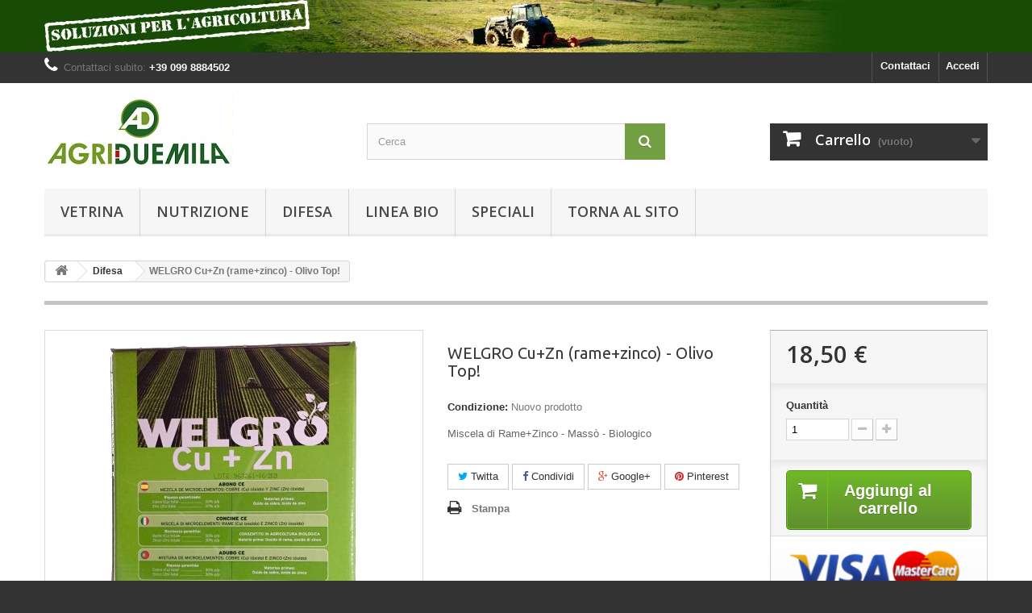

--- FILE ---
content_type: text/html; charset=utf-8
request_url: https://store.agriduemiladelprete.it/difesa/65-welgro-cu-zn-ramezinco-biologico.html
body_size: 11808
content:
<!DOCTYPE HTML>
<!--[if lt IE 7]> <html class="no-js lt-ie9 lt-ie8 lt-ie7" lang="it-it"><![endif]-->
<!--[if IE 7]><html class="no-js lt-ie9 lt-ie8 ie7" lang="it-it"><![endif]-->
<!--[if IE 8]><html class="no-js lt-ie9 ie8" lang="it-it"><![endif]-->
<!--[if gt IE 8]> <html class="no-js ie9" lang="it-it"><![endif]-->
<html lang="it-it">
	<head>
		<meta charset="utf-8" />
		<title>welgro cu+zn concime con alto titolo di rame e zinco ideale per olivo</title>
					<meta name="description" content="welgro cu+zn è ideale per apportare rame e zinco in modo efficace sulle colture che ne hanno bisogno, da utilizzare in post raccolta o pre-fioritura." />
						<meta name="generator" content="PrestaShop" />
		<meta name="robots" content="index,follow" />
		<meta name="viewport" content="width=device-width, minimum-scale=0.25, maximum-scale=1.6, initial-scale=1.0" />
		<meta name="apple-mobile-web-app-capable" content="yes" />
		<link rel="icon" type="image/vnd.microsoft.icon" href="/img/favicon.ico?1581418158" />
		<link rel="shortcut icon" type="image/x-icon" href="/img/favicon.ico?1581418158" />
														<link rel="stylesheet" href="/themes/default-bootstrap/css/global.css" type="text/css" media="all" />
																<link rel="stylesheet" href="/themes/default-bootstrap/css/autoload/highdpi.css" type="text/css" media="all" />
																<link rel="stylesheet" href="/themes/default-bootstrap/css/autoload/responsive-tables.css" type="text/css" media="all" />
																<link rel="stylesheet" href="/themes/default-bootstrap/css/autoload/uniform.default.css" type="text/css" media="all" />
																<link rel="stylesheet" href="/js/jquery/plugins/fancybox/jquery.fancybox.css" type="text/css" media="all" />
																<link rel="stylesheet" href="/themes/default-bootstrap/css/product.css" type="text/css" media="all" />
																<link rel="stylesheet" href="/themes/default-bootstrap/css/print.css" type="text/css" media="print" />
																<link rel="stylesheet" href="/js/jquery/plugins/bxslider/jquery.bxslider.css" type="text/css" media="all" />
																<link rel="stylesheet" href="/js/jquery/plugins/jqzoom/jquery.jqzoom.css" type="text/css" media="all" />
																<link rel="stylesheet" href="/modules/socialsharing/css/socialsharing.css" type="text/css" media="all" />
																<link rel="stylesheet" href="/themes/default-bootstrap/css/modules/blockbanner/blockbanner.css" type="text/css" media="all" />
																<link rel="stylesheet" href="/themes/default-bootstrap/css/modules/blockbestsellers/blockbestsellers.css" type="text/css" media="all" />
																<link rel="stylesheet" href="/themes/default-bootstrap/css/modules/blockcart/blockcart.css" type="text/css" media="all" />
																<link rel="stylesheet" href="/themes/default-bootstrap/css/modules/blockcategories/blockcategories.css" type="text/css" media="all" />
																<link rel="stylesheet" href="/themes/default-bootstrap/css/modules/blockcurrencies/blockcurrencies.css" type="text/css" media="all" />
																<link rel="stylesheet" href="/themes/default-bootstrap/css/modules/blocklanguages/blocklanguages.css" type="text/css" media="all" />
																<link rel="stylesheet" href="/themes/default-bootstrap/css/modules/blockcontact/blockcontact.css" type="text/css" media="all" />
																<link rel="stylesheet" href="/themes/default-bootstrap/css/modules/blockmyaccountfooter/blockmyaccount.css" type="text/css" media="all" />
																<link rel="stylesheet" href="/themes/default-bootstrap/css/modules/blocksearch/blocksearch.css" type="text/css" media="all" />
																<link rel="stylesheet" href="/js/jquery/plugins/autocomplete/jquery.autocomplete.css" type="text/css" media="all" />
																<link rel="stylesheet" href="/themes/default-bootstrap/css/modules/blockspecials/blockspecials.css" type="text/css" media="all" />
																<link rel="stylesheet" href="/themes/default-bootstrap/css/modules/blocktags/blocktags.css" type="text/css" media="all" />
																<link rel="stylesheet" href="/themes/default-bootstrap/css/modules/blocktopmenu/css/blocktopmenu.css" type="text/css" media="all" />
																<link rel="stylesheet" href="/themes/default-bootstrap/css/modules/blocktopmenu/css/superfish-modified.css" type="text/css" media="all" />
																<link rel="stylesheet" href="/themes/default-bootstrap/css/modules/blockuserinfo/blockuserinfo.css" type="text/css" media="all" />
																<link rel="stylesheet" href="/themes/default-bootstrap/css/modules/blockviewed/blockviewed.css" type="text/css" media="all" />
																<link rel="stylesheet" href="/themes/default-bootstrap/css/modules/homefeatured/homefeatured.css" type="text/css" media="all" />
																<link rel="stylesheet" href="/modules/themeconfigurator/css/hooks.css" type="text/css" media="all" />
																<link rel="stylesheet" href="/modules/themeconfigurator/css/theme6.css" type="text/css" media="all" />
																<link rel="stylesheet" href="/modules/themeconfigurator/css/font7.css" type="text/css" media="all" />
																<link rel="stylesheet" href="/modules/paypal/views/css/paypal.css" type="text/css" media="all" />
																<link rel="stylesheet" href="/themes/default-bootstrap/css/modules/mailalerts/mailalerts.css" type="text/css" media="all" />
																<link rel="stylesheet" href="/themes/default-bootstrap/css/product_list.css" type="text/css" media="all" />
														<script type="text/javascript">
var CUSTOMIZE_TEXTFIELD = 1;
var FancyboxI18nClose = 'Chiudi';
var FancyboxI18nNext = 'Successivo';
var FancyboxI18nPrev = 'Precedente';
var PS_CATALOG_MODE = false;
var ajax_allowed = true;
var ajaxsearch = true;
var allowBuyWhenOutOfStock = false;
var attribute_anchor_separator = '-';
var attributesCombinations = [];
var availableLaterValue = '';
var availableNowValue = '';
var baseDir = 'https://store.agriduemiladelprete.it/';
var baseUri = 'https://store.agriduemiladelprete.it/';
var blocksearch_type = 'top';
var contentOnly = false;
var currency = {"id":1,"name":"Euro","iso_code":"EUR","iso_code_num":"978","sign":"\u20ac","blank":"1","conversion_rate":"1.000000","deleted":"0","format":"2","decimals":"1","active":"1","prefix":"","suffix":" \u20ac","id_shop_list":null,"force_id":false};
var currencyBlank = 1;
var currencyFormat = 2;
var currencyRate = 1;
var currencySign = '€';
var currentDate = '2026-01-30 00:18:38';
var customerGroupWithoutTax = false;
var customizationFields = false;
var customizationId = null;
var customizationIdMessage = 'Personalizzazione n.';
var default_eco_tax = 0;
var delete_txt = 'Elimina';
var displayList = false;
var displayPrice = 0;
var doesntExist = 'Il prodotto non esiste in questo modello. Scegline un altro.';
var doesntExistNoMore = 'Questo prodotto non è più disponibile';
var doesntExistNoMoreBut = 'con questi attributi, ma è disponibile con altri.';
var ecotaxTax_rate = 0;
var fieldRequired = 'Si prega di compilare tutti i campi obbligatori, quindi salvare la personalizzazione.';
var freeProductTranslation = 'Gratuito!';
var freeShippingTranslation = 'Spedizione gratuita!';
var generated_date = 1769728718;
var groupReduction = 0;
var hasDeliveryAddress = false;
var highDPI = false;
var idDefaultImage = 171;
var id_lang = 1;
var id_product = 65;
var img_dir = 'https://store.agriduemiladelprete.it/themes/default-bootstrap/img/';
var img_prod_dir = 'https://store.agriduemiladelprete.it/img/p/';
var img_ps_dir = 'https://store.agriduemiladelprete.it/img/';
var instantsearch = false;
var isGuest = 0;
var isLogged = 0;
var isMobile = false;
var jqZoomEnabled = true;
var mailalerts_already = 'Tu hai già un avviso per questo prodotto';
var mailalerts_invalid = 'Il tuo indirizzo email non è valido';
var mailalerts_placeholder = 'iltuo@email.it';
var mailalerts_registered = 'Richiesta di notifica registrata';
var mailalerts_url_add = 'https://store.agriduemiladelprete.it/module/mailalerts/actions?process=add';
var mailalerts_url_check = 'https://store.agriduemiladelprete.it/module/mailalerts/actions?process=check';
var maxQuantityToAllowDisplayOfLastQuantityMessage = 3;
var minimalQuantity = 1;
var noTaxForThisProduct = true;
var oosHookJsCodeFunctions = [];
var page_name = 'product';
var priceDisplayMethod = 0;
var priceDisplayPrecision = 2;
var productAvailableForOrder = true;
var productBasePriceTaxExcl = 18.5;
var productBasePriceTaxExcluded = 18.5;
var productBasePriceTaxIncl = 18.5;
var productHasAttributes = false;
var productPrice = 18.5;
var productPriceTaxExcluded = 18.5;
var productPriceTaxIncluded = 18.5;
var productPriceWithoutReduction = 18.5;
var productReference = '';
var productShowPrice = true;
var productUnitPriceRatio = 0;
var product_fileButtonHtml = 'Seleziona file';
var product_fileDefaultHtml = 'Nessun file selezionato';
var product_specific_price = [];
var quantitiesDisplayAllowed = false;
var quantityAvailable = 0;
var quickView = true;
var reduction_percent = 0;
var reduction_price = 0;
var removingLinkText = 'rimuovi questo prodotto dal mio carrello';
var roundMode = 2;
var search_url = 'https://store.agriduemiladelprete.it/ricerca';
var sharing_img = 'https://store.agriduemiladelprete.it/171/welgro-cu-zn-ramezinco-biologico.jpg';
var sharing_name = 'WELGRO Cu+Zn (rame+zinco) - Olivo Top!';
var sharing_url = 'https://store.agriduemiladelprete.it/difesa/65-welgro-cu-zn-ramezinco-biologico.html';
var specific_currency = false;
var specific_price = 0;
var static_token = '15c4e94b6dfcd90ae7b93fb3356606c6';
var stock_management = 1;
var taxRate = 0;
var toBeDetermined = 'Da determinare';
var token = '15c4e94b6dfcd90ae7b93fb3356606c6';
var uploading_in_progress = 'Caricamento in corso, attendere prego ...';
var usingSecureMode = true;
</script>

						<script type="text/javascript" src="/js/jquery/jquery-1.11.0.min.js"></script>
						<script type="text/javascript" src="/js/jquery/jquery-migrate-1.2.1.min.js"></script>
						<script type="text/javascript" src="/js/jquery/plugins/jquery.easing.js"></script>
						<script type="text/javascript" src="/js/tools.js"></script>
						<script type="text/javascript" src="/themes/default-bootstrap/js/global.js"></script>
						<script type="text/javascript" src="/themes/default-bootstrap/js/autoload/10-bootstrap.min.js"></script>
						<script type="text/javascript" src="/themes/default-bootstrap/js/autoload/15-jquery.total-storage.min.js"></script>
						<script type="text/javascript" src="/themes/default-bootstrap/js/autoload/15-jquery.uniform-modified.js"></script>
						<script type="text/javascript" src="/js/jquery/plugins/fancybox/jquery.fancybox.js"></script>
						<script type="text/javascript" src="/themes/default-bootstrap/js/products-comparison.js"></script>
						<script type="text/javascript" src="/js/jquery/plugins/jquery.idTabs.js"></script>
						<script type="text/javascript" src="/js/jquery/plugins/jquery.scrollTo.js"></script>
						<script type="text/javascript" src="/js/jquery/plugins/jquery.serialScroll.js"></script>
						<script type="text/javascript" src="/js/jquery/plugins/bxslider/jquery.bxslider.js"></script>
						<script type="text/javascript" src="/themes/default-bootstrap/js/product.js"></script>
						<script type="text/javascript" src="/js/jquery/plugins/jqzoom/jquery.jqzoom.js"></script>
						<script type="text/javascript" src="/modules/socialsharing/js/socialsharing.js"></script>
						<script type="text/javascript" src="/themes/default-bootstrap/js/modules/blockcart/ajax-cart.js"></script>
						<script type="text/javascript" src="/themes/default-bootstrap/js/tools/treeManagement.js"></script>
						<script type="text/javascript" src="/js/jquery/plugins/autocomplete/jquery.autocomplete.js"></script>
						<script type="text/javascript" src="/themes/default-bootstrap/js/modules/blocksearch/blocksearch.js"></script>
						<script type="text/javascript" src="/themes/default-bootstrap/js/modules/blocktopmenu/js/hoverIntent.js"></script>
						<script type="text/javascript" src="/themes/default-bootstrap/js/modules/blocktopmenu/js/superfish-modified.js"></script>
						<script type="text/javascript" src="/themes/default-bootstrap/js/modules/blocktopmenu/js/blocktopmenu.js"></script>
						<script type="text/javascript" src="/themes/default-bootstrap/js/modules/mailalerts/mailalerts.js"></script>
						<script type="text/javascript" src="/modules/ganalytics/views/js/GoogleAnalyticActionLib.js"></script>
							<meta property="og:type" content="product" />
<meta property="og:url" content="https://store.agriduemiladelprete.it/difesa/65-welgro-cu-zn-ramezinco-biologico.html" />
<meta property="og:title" content="welgro cu+zn concime con alto titolo di rame e zinco ideale per olivo" />
<meta property="og:site_name" content="Agriduemila Del Prete store online" />
<meta property="og:description" content="welgro cu+zn è ideale per apportare rame e zinco in modo efficace sulle colture che ne hanno bisogno, da utilizzare in post raccolta o pre-fioritura." />
<meta property="og:image" content="https://store.agriduemiladelprete.it/171-large_default/welgro-cu-zn-ramezinco-biologico.jpg" />
<meta property="product:pretax_price:amount" content="18.5" />
<meta property="product:pretax_price:currency" content="EUR" />
<meta property="product:price:amount" content="18.5" />
<meta property="product:price:currency" content="EUR" />
<meta property="product:weight:value" content="1.200000" />
<meta property="product:weight:units" content="kg" />
<script defer type="text/javascript">/*
* 2007-2018 PrestaShop
*
* NOTICE OF LICENSE
*
* This source file is subject to the Academic Free License (AFL 3.0)
* that is bundled with this package in the file LICENSE.txt.
* It is also available through the world-wide-web at this URL:
* http://opensource.org/licenses/afl-3.0.php
* If you did not receive a copy of the license and are unable to
* obtain it through the world-wide-web, please send an email
* to license@prestashop.com so we can send you a copy immediately.
*
* DISCLAIMER
*
* Do not edit or add to this file if you wish to upgrade PrestaShop to newer
* versions in the future. If you wish to customize PrestaShop for your
* needs please refer to http://www.prestashop.com for more information.
*
*  @author    PrestaShop SA <contact@prestashop.com>
*  @copyright 2007-2018 PrestaShop SA
*  @license   http://opensource.org/licenses/afl-3.0.php  Academic Free License (AFL 3.0)
*  International Registered Trademark & Property of PrestaShop SA
*/


    

function updateFormDatas()
{
	var nb = $('#quantity_wanted').val();
	var id = $('#idCombination').val();

	$('.paypal_payment_form input[name=quantity]').val(nb);
	$('.paypal_payment_form input[name=id_p_attr]').val(id);
}
	
$(document).ready( function() {
    
		var baseDirPP = baseDir.replace('http:', 'https:');
		
	if($('#in_context_checkout_enabled').val() != 1)
	{
		$('#payment_paypal_express_checkout').click(function() {
			$('#paypal_payment_form_cart').submit();
			return false;
		});
	}


	var jquery_version = $.fn.jquery.split('.');
	if(jquery_version[0]>=1 && jquery_version[1] >= 7)
	{
		$('body').on('submit',".paypal_payment_form", function () {
			updateFormDatas();
		});
	}
	else {
		$('.paypal_payment_form').live('submit', function () {
			updateFormDatas();
		});
	}

	function displayExpressCheckoutShortcut() {
		var id_product = $('input[name="id_product"]').val();
		var id_product_attribute = $('input[name="id_product_attribute"]').val();
		$.ajax({
			type: "GET",
			url: baseDirPP+'/modules/paypal/express_checkout/ajax.php',
			data: { get_qty: "1", id_product: id_product, id_product_attribute: id_product_attribute },
			cache: false,
			success: function(result) {
				if (result == '1') {
					$('#container_express_checkout').slideDown();
				} else {
					$('#container_express_checkout').slideUp();
				}
				return true;
			}
		});
	}

	$('select[name^="group_"]').change(function () {
		setTimeout(function(){displayExpressCheckoutShortcut()}, 500);
	});

	$('.color_pick').click(function () {
		setTimeout(function(){displayExpressCheckoutShortcut()}, 500);
	});

    if($('body#product').length > 0) {
        setTimeout(function(){displayExpressCheckoutShortcut()}, 500);
    }
	
	
			

	var modulePath = 'modules/paypal';
	var subFolder = '/integral_evolution';

	var fullPath = baseDirPP + modulePath + subFolder;
	var confirmTimer = false;
		
	if ($('form[target="hss_iframe"]').length == 0) {
		if ($('select[name^="group_"]').length > 0)
			displayExpressCheckoutShortcut();
		return false;
	} else {
		checkOrder();
	}

	function checkOrder() {
		if(confirmTimer == false)
			confirmTimer = setInterval(getOrdersCount, 1000);
	}

	});


</script>
			<script type="text/javascript">
				(window.gaDevIds=window.gaDevIds||[]).push('d6YPbH');
				(function(i,s,o,g,r,a,m){i['GoogleAnalyticsObject']=r;i[r]=i[r]||function(){
				(i[r].q=i[r].q||[]).push(arguments)},i[r].l=1*new Date();a=s.createElement(o),
				m=s.getElementsByTagName(o)[0];a.async=1;a.src=g;m.parentNode.insertBefore(a,m)
				})(window,document,'script','//www.google-analytics.com/analytics.js','ga');
				ga('create', 'UA-129262529-3', 'auto');
				ga('require', 'ec');</script>
		<link rel="stylesheet" href="//fonts.googleapis.com/css?family=Open+Sans:300,600&amp;subset=latin,latin-ext" type="text/css" media="all" />
		<!--[if IE 8]>
		<script src="https://oss.maxcdn.com/libs/html5shiv/3.7.0/html5shiv.js"></script>
		<script src="https://oss.maxcdn.com/libs/respond.js/1.3.0/respond.min.js"></script>
		<![endif]-->
	</head>
	<body id="product" class="product product-65 product-welgro-cu-zn-ramezinco-biologico category-12 category-difesa hide-left-column hide-right-column lang_it">
					<div id="page">
			<div class="header-container">
				<header id="header">
																<div class="banner">
							<div class="container">
								<div class="row">
									<a href="https://store.agriduemiladelprete.it/" title="Agriduemila Del Prete - Soluzioni per l&#039;agricolutra professionale">
	<img class="img-responsive" src="https://store.agriduemiladelprete.it/modules/blockbanner/img/88b757133689ac02b9bafb12e73a7497.jpg" alt="Agriduemila Del Prete - Soluzioni per l&#039;agricolutra professionale" title="Agriduemila Del Prete - Soluzioni per l&#039;agricolutra professionale" width="1170" height="65" />
</a>

								</div>
							</div>
						</div>
																					<div class="nav">
							<div class="container">
								<div class="row">
									<nav><!-- Block user information module NAV  -->
<div class="header_user_info">
			<a class="login" href="https://store.agriduemiladelprete.it/account" rel="nofollow" title="Accedi al tuo account cliente">
			Accedi
		</a>
	</div>
<!-- /Block usmodule NAV -->
<!-- Block languages module -->
<!-- /Block languages module -->
<div id="contact-link" >
	<a href="https://store.agriduemiladelprete.it/contattaci" title="Contattaci">Contattaci</a>
</div>
	<span class="shop-phone">
		<i class="icon-phone"></i>Contattaci subito: <strong> +39 099 8884502</strong>
	</span>
</nav>
								</div>
							</div>
						</div>
										<div>
						<div class="container">
							<div class="row">
								<div id="header_logo">
									<a href="https://store.agriduemiladelprete.it/" title="Agriduemila Del Prete store online">
										<img class="logo img-responsive" src="https://store.agriduemiladelprete.it/img/agriduemila-del-prete-store-online-logo-1549643175.jpg" alt="Agriduemila Del Prete store online" width="234" height="91"/>
									</a>
								</div>
								<!-- Block search module TOP -->
<div id="search_block_top" class="col-sm-4 clearfix">
	<form id="searchbox" method="get" action="//store.agriduemiladelprete.it/ricerca" >
		<input type="hidden" name="controller" value="search" />
		<input type="hidden" name="orderby" value="position" />
		<input type="hidden" name="orderway" value="desc" />
		<input class="search_query form-control" type="text" id="search_query_top" name="search_query" placeholder="Cerca" value="" />
		<button type="submit" name="submit_search" class="btn btn-default button-search">
			<span>Cerca</span>
		</button>
	</form>
</div>
<!-- /Block search module TOP -->
<!-- MODULE Block cart -->
<div class="col-sm-4 clearfix">
	<div class="shopping_cart">
		<a href="https://store.agriduemiladelprete.it/ordine" title="Vedi il mio carrello" rel="nofollow">
			<b>Carrello</b>
			<span class="ajax_cart_quantity unvisible">0</span>
			<span class="ajax_cart_product_txt unvisible">Prodotto</span>
			<span class="ajax_cart_product_txt_s unvisible">Prodotti</span>
			<span class="ajax_cart_total unvisible">
							</span>
			<span class="ajax_cart_no_product">(vuoto)</span>
					</a>
					<div class="cart_block block exclusive">
				<div class="block_content">
					<!-- block list of products -->
					<div class="cart_block_list">
												<p class="cart_block_no_products">
							Nessun prodotto
						</p>
																		<div class="cart-prices">
							<div class="cart-prices-line first-line">
								<span class="price cart_block_shipping_cost ajax_cart_shipping_cost unvisible">
																			 Da determinare																	</span>
								<span class="unvisible">
									Spedizione
								</span>
							</div>
																					<div class="cart-prices-line last-line">
								<span class="price cart_block_total ajax_block_cart_total">0,00 €</span>
								<span>Totale</span>
							</div>
													</div>
						<p class="cart-buttons">
							<a id="button_order_cart" class="btn btn-default button button-small" href="https://store.agriduemiladelprete.it/ordine" title="Pagamento" rel="nofollow">
								<span>
									Pagamento<i class="icon-chevron-right right"></i>
								</span>
							</a>
						</p>
					</div>
				</div>
			</div><!-- .cart_block -->
			</div>
</div>

	<div id="layer_cart">
		<div class="clearfix">
			<div class="layer_cart_product col-xs-12 col-md-6">
				<span class="cross" title="Chiudi finestra"></span>
				<span class="title">
					<i class="icon-check"></i>Prodotto aggiunto al tuo carrello
				</span>
				<div class="product-image-container layer_cart_img">
				</div>
				<div class="layer_cart_product_info">
					<span id="layer_cart_product_title" class="product-name"></span>
					<span id="layer_cart_product_attributes"></span>
					<div>
						<strong class="dark">Quantità</strong>
						<span id="layer_cart_product_quantity"></span>
					</div>
					<div>
						<strong class="dark">Totale</strong>
						<span id="layer_cart_product_price"></span>
					</div>
				</div>
			</div>
			<div class="layer_cart_cart col-xs-12 col-md-6">
				<span class="title">
					<!-- Plural Case [both cases are needed because page may be updated in Javascript] -->
					<span class="ajax_cart_product_txt_s  unvisible">
						Ci sono <span class="ajax_cart_quantity">0</span> articoli nel tuo carrello.
					</span>
					<!-- Singular Case [both cases are needed because page may be updated in Javascript] -->
					<span class="ajax_cart_product_txt ">
						Il tuo carrello contiene un oggetto.
					</span>
				</span>
				<div class="layer_cart_row">
					<strong class="dark">
						Totale prodotti
											</strong>
					<span class="ajax_block_products_total">
											</span>
				</div>

								<div class="layer_cart_row">
					<strong class="dark unvisible">
						Totale spedizione&nbsp;					</strong>
					<span class="ajax_cart_shipping_cost unvisible">
													 Da determinare											</span>
				</div>
								<div class="layer_cart_row">
					<strong class="dark">
						Totale
											</strong>
					<span class="ajax_block_cart_total">
											</span>
				</div>
				<div class="button-container">
					<span class="continue btn btn-default button exclusive-medium" title="Continua lo shopping">
						<span>
							<i class="icon-chevron-left left"></i>Continua lo shopping
						</span>
					</span>
					<a class="btn btn-default button button-medium"	href="https://store.agriduemiladelprete.it/ordine" title="Procedi con il checkout" rel="nofollow">
						<span>
							Procedi con il checkout<i class="icon-chevron-right right"></i>
						</span>
					</a>
				</div>
			</div>
		</div>
		<div class="crossseling"></div>
	</div> <!-- #layer_cart -->
	<div class="layer_cart_overlay"></div>

<!-- /MODULE Block cart -->
	<!-- Menu -->
	<div id="block_top_menu" class="sf-contener clearfix col-lg-12">
		<div class="cat-title">Menù</div>
		<ul class="sf-menu clearfix menu-content">
			<li><a href="https://store.agriduemiladelprete.it" title="Vetrina">Vetrina</a></li>
<li><a href="https://store.agriduemiladelprete.it/13-nutrizione" title="Nutrizione">Nutrizione</a><ul><li><a href="https://store.agriduemiladelprete.it/17-biostimolanti" title="Biostimolanti">Biostimolanti</a></li><li><a href="https://store.agriduemiladelprete.it/18-concimi-fogliari" title="Concimi fogliari">Concimi fogliari</a></li><li><a href="https://store.agriduemiladelprete.it/19-fertilizzanti" title="Fertilizzanti">Fertilizzanti</a></li><li><a href="https://store.agriduemiladelprete.it/20-concimi-da-terreno" title="Concimi da terreno">Concimi da terreno</a></li></ul></li><li><a href="https://store.agriduemiladelprete.it/12-difesa" title="Difesa">Difesa</a><ul><li><a href="https://store.agriduemiladelprete.it/15-fungicidi-anticrittogamici" title="Fungicidi anticrittogamici">Fungicidi anticrittogamici</a></li><li><a href="https://store.agriduemiladelprete.it/16-insetticidi-acaricidi" title="insetticidi acaricidi">insetticidi acaricidi</a></li><li><a href="https://store.agriduemiladelprete.it/21-residuo-zero" title="Residuo Zero">Residuo Zero</a></li></ul></li><li><a href="https://store.agriduemiladelprete.it/22-linea-bio" title="Linea Bio">Linea Bio</a><ul><li><a href="https://store.agriduemiladelprete.it/24-nutrizione" title="Nutrizione">Nutrizione</a><ul><li><a href="https://store.agriduemiladelprete.it/26-biostimolanti" title="Biostimolanti">Biostimolanti</a></li><li><a href="https://store.agriduemiladelprete.it/27-bio-concimi-fogliari" title="Bio Concimi fogliari">Bio Concimi fogliari</a></li><li><a href="https://store.agriduemiladelprete.it/28-bio-fertilizzanti" title="Bio Fertilizzanti">Bio Fertilizzanti</a></li><li><a href="https://store.agriduemiladelprete.it/29-bio-concimi-per-terreno" title="Bio concimi per terreno">Bio concimi per terreno</a></li></ul></li><li><a href="https://store.agriduemiladelprete.it/25-difesa" title="Difesa">Difesa</a><ul><li><a href="https://store.agriduemiladelprete.it/30-insetticidi" title="Insetticidi">Insetticidi</a></li><li><a href="https://store.agriduemiladelprete.it/31-fungicidi-anticrittogamici" title="Fungicidi anticrittogamici">Fungicidi anticrittogamici</a></li><li><a href="https://store.agriduemiladelprete.it/32-residuo-zero" title="Residuo Zero">Residuo Zero</a></li></ul></li></ul></li><li><a href="https://store.agriduemiladelprete.it/33-speciali" title="Speciali">Speciali</a><ul><li><a href="https://store.agriduemiladelprete.it/14-erbicidi-diserbanti" title="Erbicidi diserbanti">Erbicidi diserbanti</a></li><li><a href="https://store.agriduemiladelprete.it/34-anti-insetti-domestici" title="Anti insetti domestici">Anti insetti domestici</a></li><li><a href="https://store.agriduemiladelprete.it/35-topicidi" title="Topicidi">Topicidi</a></li><li><a href="https://store.agriduemiladelprete.it/36-coadiuvanti-bagnanti" title="Coadiuvanti bagnanti">Coadiuvanti bagnanti</a></li></ul></li><li><a href="https://agriduemiladelprete.it/" onclick="return !window.open(this.href);" title="Torna al sito">Torna al sito</a></li>

					</ul>
	</div>
	<!--/ Menu -->
							</div>
						</div>
					</div>
				</header>
			</div>
			<div class="columns-container">
				<div id="columns" class="container">
											
<!-- Breadcrumb -->
<div class="breadcrumb clearfix">
	<a class="home" href="https://store.agriduemiladelprete.it/" title="Torna alla Home"><i class="icon-home"></i></a>
			<span class="navigation-pipe">&gt;</span>
					<span class="navigation_page"><span itemscope itemtype="http://data-vocabulary.org/Breadcrumb"><a itemprop="url" href="https://store.agriduemiladelprete.it/12-difesa" title="Difesa" ><span itemprop="title">Difesa</span></a></span><span class="navigation-pipe">></span>WELGRO Cu+Zn (rame+zinco) - Olivo Top!</span>
			</div>
<!-- /Breadcrumb -->

										<div id="slider_row" class="row">
																	</div>
					<div class="row">
																		<div id="center_column" class="center_column col-xs-12 col-sm-12">
	

							<div itemscope itemtype="https://schema.org/Product">
	<meta itemprop="url" content="https://store.agriduemiladelprete.it/difesa/65-welgro-cu-zn-ramezinco-biologico.html">
	<div class="primary_block row">
					<div class="container">
				<div class="top-hr"></div>
			</div>
								<!-- left infos-->
		<div class="pb-left-column col-xs-12 col-sm-4 col-md-5">
			<!-- product img-->
			<div id="image-block" class="clearfix">
																	<span id="view_full_size">
													<a class="jqzoom" title="WELGRO Cu+Zn (rame+zinco) - Biologico" rel="gal1" href="https://store.agriduemiladelprete.it/171-thickbox_default/welgro-cu-zn-ramezinco-biologico.jpg">
								<img itemprop="image" src="https://store.agriduemiladelprete.it/171-large_default/welgro-cu-zn-ramezinco-biologico.jpg" title="WELGRO Cu+Zn (rame+zinco) - Biologico" alt="WELGRO Cu+Zn (rame+zinco) - Biologico"/>
							</a>
											</span>
							</div> <!-- end image-block -->
							<!-- thumbnails -->
				<div id="views_block" class="clearfix ">
										<div id="thumbs_list">
						<ul id="thumbs_list_frame">
																																																						<li id="thumbnail_171">
									<a href="javascript:void(0);" rel="{gallery: 'gal1', smallimage: 'https://store.agriduemiladelprete.it/171-large_default/welgro-cu-zn-ramezinco-biologico.jpg',largeimage: 'https://store.agriduemiladelprete.it/171-thickbox_default/welgro-cu-zn-ramezinco-biologico.jpg'}" title="WELGRO Cu+Zn (rame+zinco) - Biologico">
										<img class="img-responsive" id="thumb_171" src="https://store.agriduemiladelprete.it/171-cart_default/welgro-cu-zn-ramezinco-biologico.jpg" alt="WELGRO Cu+Zn (rame+zinco) - Biologico" title="WELGRO Cu+Zn (rame+zinco) - Biologico" height="80" width="80" itemprop="image" />
									</a>
								</li>
																																																<li id="thumbnail_167" class="last">
									<a href="javascript:void(0);" rel="{gallery: 'gal1', smallimage: 'https://store.agriduemiladelprete.it/167-large_default/welgro-cu-zn-ramezinco-biologico.jpg',largeimage: 'https://store.agriduemiladelprete.it/167-thickbox_default/welgro-cu-zn-ramezinco-biologico.jpg'}" title="WELGRO Cu+Zn (rame+zinco) - Biologico">
										<img class="img-responsive" id="thumb_167" src="https://store.agriduemiladelprete.it/167-cart_default/welgro-cu-zn-ramezinco-biologico.jpg" alt="WELGRO Cu+Zn (rame+zinco) - Biologico" title="WELGRO Cu+Zn (rame+zinco) - Biologico" height="80" width="80" itemprop="image" />
									</a>
								</li>
																			</ul>
					</div> <!-- end thumbs_list -->
									</div> <!-- end views-block -->
				<!-- end thumbnails -->
										<p class="resetimg clear no-print">
					<span id="wrapResetImages" style="display: none;">
						<a href="https://store.agriduemiladelprete.it/difesa/65-welgro-cu-zn-ramezinco-biologico.html" data-id="resetImages">
							<i class="icon-repeat"></i>
							Mostra tutte le immagini
						</a>
					</span>
				</p>
					</div> <!-- end pb-left-column -->
		<!-- end left infos-->
		<!-- center infos -->
		<div class="pb-center-column col-xs-12 col-sm-4">
						<h1 itemprop="name">WELGRO Cu+Zn (rame+zinco) - Olivo Top!</h1>
			<p id="product_reference" style="display: none;">
				<label>Riferimento </label>
				<span class="editable" itemprop="sku"></span>
			</p>
						<p id="product_condition">
				<label>Condizione: </label>
									<link itemprop="itemCondition" href="https://schema.org/NewCondition"/>
					<span class="editable">Nuovo prodotto</span>
							</p>
										<div id="short_description_block">
											<div id="short_description_content" class="rte align_justify" itemprop="description"><p>Miscela di Rame+Zinco - Massò - Biologico</p></div>
					
											<p class="buttons_bottom_block">
							<a href="javascript:{}" class="button">
								Maggiori dettagli
							</a>
						</p>
										<!---->
				</div> <!-- end short_description_block -->
									<!-- availability or doesntExist -->
			<p id="availability_statut" style="display: none;">
				
				<span id="availability_value" class="label label-success"></span>
			</p>
											<p class="warning_inline" id="last_quantities" style="display: none" >Attenzione: Ultimi articoli in magazzino!</p>
						<p id="availability_date" style="display: none;">
				<span id="availability_date_label">Disponibile dal:</span>
				<span id="availability_date_value"></span>
			</p>
			<!-- Out of stock hook -->
			<div id="oosHook" style="display: none;">
				<!-- MODULE MailAlerts -->
	<form>
					<p class="form-group">
				<input type="text" id="oos_customer_email" name="customer_email" size="20" value="iltuo@email.it" class="mailalerts_oos_email form-control" />
			</p>
							
				<button type="submit" class="btn btn-default" title="Avvisami quando disponibile" id="mailalert_link" rel="nofollow">Avvisami quando disponibile</button>
		<span id="oos_customer_email_result" style="display:none; display: block;"></span>
	</form>

<!-- END : MODULE MailAlerts -->

			</div>
				<p class="socialsharing_product list-inline no-print">
					<button data-type="twitter" type="button" class="btn btn-default btn-twitter social-sharing">
				<i class="icon-twitter"></i> Twitta
				<!-- <img src="https://store.agriduemiladelprete.it/modules/socialsharing/img/twitter.gif" alt="Tweet" /> -->
			</button>
							<button data-type="facebook" type="button" class="btn btn-default btn-facebook social-sharing">
				<i class="icon-facebook"></i> Condividi
				<!-- <img src="https://store.agriduemiladelprete.it/modules/socialsharing/img/facebook.gif" alt="Facebook Like" /> -->
			</button>
							<button data-type="google-plus" type="button" class="btn btn-default btn-google-plus social-sharing">
				<i class="icon-google-plus"></i> Google+
				<!-- <img src="https://store.agriduemiladelprete.it/modules/socialsharing/img/google.gif" alt="Google Plus" /> -->
			</button>
							<button data-type="pinterest" type="button" class="btn btn-default btn-pinterest social-sharing">
				<i class="icon-pinterest"></i> Pinterest
				<!-- <img src="https://store.agriduemiladelprete.it/modules/socialsharing/img/pinterest.gif" alt="Pinterest" /> -->
			</button>
			</p>
							<!-- usefull links-->
				<ul id="usefull_link_block" class="clearfix no-print">
										<li class="print">
						<a href="javascript:print();">
							Stampa
						</a>
					</li>
				</ul>
					</div>
		<!-- end center infos-->
		<!-- pb-right-column-->
		<div class="pb-right-column col-xs-12 col-sm-4 col-md-3">
						<!-- add to cart form-->
			<form id="buy_block" action="https://store.agriduemiladelprete.it/carrello" method="post">
				<!-- hidden datas -->
				<p class="hidden">
					<input type="hidden" name="token" value="15c4e94b6dfcd90ae7b93fb3356606c6" />
					<input type="hidden" name="id_product" value="65" id="product_page_product_id" />
					<input type="hidden" name="add" value="1" />
					<input type="hidden" name="id_product_attribute" id="idCombination" value="" />
				</p>
				<div class="box-info-product">
					<div class="content_prices clearfix">
													<!-- prices -->
							<div>
								<p class="our_price_display" itemprop="offers" itemscope itemtype="https://schema.org/Offer"><link itemprop="availability" href="https://schema.org/InStock"/><span id="our_price_display" class="price" itemprop="price" content="18.5">18,50 €</span><meta itemprop="priceCurrency" content="EUR" /></p>
								<p id="reduction_percent"  style="display:none;"><span id="reduction_percent_display"></span></p>
								<p id="reduction_amount"  style="display:none"><span id="reduction_amount_display"></span></p>
								<p id="old_price" class="hidden"><span id="old_price_display"><span class="price"></span></span></p>
															</div> <!-- end prices -->
																											 
						
                        
						<div class="clear"></div>
					</div> <!-- end content_prices -->
					<div class="product_attributes clearfix">
						<!-- quantity wanted -->
												<p id="quantity_wanted_p">
							<label for="quantity_wanted">Quantit&agrave;</label>
							<input type="number" min="1" name="qty" id="quantity_wanted" class="text" value="1" />
							<a href="#" data-field-qty="qty" class="btn btn-default button-minus product_quantity_down">
								<span><i class="icon-minus"></i></span>
							</a>
							<a href="#" data-field-qty="qty" class="btn btn-default button-plus product_quantity_up">
								<span><i class="icon-plus"></i></span>
							</a>
							<span class="clearfix"></span>
						</p>
												<!-- minimal quantity wanted -->
						<p id="minimal_quantity_wanted_p" style="display: none;">
							La quantit&agrave; minima ordinabile per questo prodotto &egrave; <b id="minimal_quantity_label">1</b>
						</p>
											</div> <!-- end product_attributes -->
					<div class="box-cart-bottom">
						<div>
							<p id="add_to_cart" class="buttons_bottom_block no-print">
								<button type="submit" name="Submit" class="exclusive">
									<span>Aggiungi al carrello</span>
								</button>
							</p>
						</div>
						<!-- Productpaymentlogos module -->
<div id="product_payment_logos">
	<div class="box-security">
    <h5 class="product-heading-h5"></h5>
  			<img src="/modules/productpaymentlogos/img/payment-logo.png" alt="" class="img-responsive" />
	    </div>
</div>
<!-- /Productpaymentlogos module -->
					</div> <!-- end box-cart-bottom -->
				</div> <!-- end box-info-product -->
			</form>
					</div> <!-- end pb-right-column-->
	</div> <!-- end primary_block -->
						<!-- Data sheet -->
			<section class="page-product-box">
				<h3 class="page-product-heading">Scheda tecnica</h3>
				<table class="table-data-sheet">
										<tr class="odd">
												<td>Tipo Confezione</td>
						<td>Scatola</td>
											</tr>
										<tr class="even">
												<td>Quantità</td>
						<td>1 Kg</td>
											</tr>
										<tr class="odd">
												<td>Composizione</td>
						<td>miscela di microelementi rame 30% e zinco 30%</td>
											</tr>
										<tr class="even">
												<td>Formulazione</td>
						<td>granuli disperdibili</td>
											</tr>
										<tr class="odd">
												<td>Tipo di Vendita</td>
						<td>Libera</td>
											</tr>
									</table>
			</section>
			<!--end Data sheet -->
							<!-- More info -->
			<section class="page-product-box">
				<h3 class="page-product-heading">Dettagli</h3>
				<!-- full description -->
				<div  class="rte"><p><strong>Welgro Cu-Zn</strong> contiene particelle micronizzate di ossido rameoso ed ossido di zinco che, aderendo perfettamente alle foglie a alla superficie della pianta, sono in grado di proporzionare in maniera lenta ma duratura nel tempo le quantità di rame e zinco nei momenti in cui la pianta ne ha un maggior bisogno.</p>
<p><strong>-NON MISCELARE CON FERTILIZZANTI ORGANICI</strong></p>
<p>Vista l’elevata persistenza dell’ossido rameoso, si raccomanda di rispettare un intervallo di almeno 15 gg. tra un trattamento con Welgro cu+zn ed uno con fertilizzanti organici.</p>
<p></p>
<p><strong>Colture e dosi di impiego</strong></p>
<p><strong>Riso e cereali in genere</strong>: applicare 0.5 kg/Ha al momento dell’accestimento. Se la deficienza è alta, eseguire una seconda applicazione alle stesse dosi ad inizio fase “botticella”. Utilizzare 200-400 l/ha di acqua a seconda del mezzo di applicazione.</p>
<p><strong>Piante da frutto</strong>: applicare alla dose di 50g/hl. In determinate condizioni, le applicazioni effettuate dopo la caduta dei petali possono indurre “russeting” su pomacee o casi di fitotossicità su drupacee. Su pero non miscelare con formulati a base di tiram.</p>
<p><strong>Agrumi:</strong> in primavera, prima della fioritura, e/o in ottobre alla dose di 1,5 kg/ha (100g/hl). Se necessario l’applicazione può essere ripetuta una seconda volta.</p>
<p><strong>Olivo</strong>: per ottenere una migliore ripresa vegetativa ed ottimizzare la fioritura, effettuare 3 trattamenti alla dose di 1kg/ha. <em>Il primo trattamento</em> 3-6 settimane prima della fioritura, <em>il secondo trattamento</em> dopo l’ allegagione delle drupe, <em>il terzo trattamento</em> dopo la raccolta.</p>
<p><strong>Kiwi</strong>: 2-3 trattamenti alla dose di 1,5-2 kg/ha da effettuare a partire dalla caduta foglie per uniformare il germogliamento nella primavera successiva. Si consiglia inoltre di effettuare un ulteriore trattamento al dosaggio di 500g/ha 3-6 settimane prima della fioritura (per uniformarla).</p>
<p></p>
<p><strong>Concime per applicazioni fogliari</strong> a base di rame e zinco: <strong>contiene 30% di rame metallo - 30% di Zinco metallo</strong> e coadiuvanti naturali.</p>
<p>Welgro cu-zn si presenta <strong>in granuli disperdibili</strong> e non produce polveri.</p>
<p> </p>
<p> </p>
<p> </p>
<p> </p></div>
			</section>
			<!--end  More info -->
										
				<script type="text/javascript">
					jQuery(document).ready(function(){
						var MBG = GoogleAnalyticEnhancedECommerce;
						MBG.setCurrency('EUR');
						MBG.addProductDetailView({"id":65,"name":"\"WELGRO Cu+Zn (rame+zinco) - Olivo Top!\"","category":"\"difesa\"","brand":"\"MASSO\"","variant":"null","type":"typical","position":"0","quantity":1,"list":"product","url":"","price":"18.50"});
					});
				</script>		<!-- description & features -->
											</div> <!-- itemscope product wrapper -->
 
					</div><!-- #center_column -->
										</div><!-- .row -->
				</div><!-- #columns -->
			</div><!-- .columns-container -->
							<!-- Footer -->
				<div class="footer-container">
					<footer id="footer"  class="container">
						<div class="row"><section id="social_block" class="pull-right">
	<ul>
					<li class="facebook">
				<a class="_blank" href="https://www.facebook.com/agriduemiladelpretepalagiano/">
					<span>Facebook</span>
				</a>
			</li>
						                                        	</ul>
    <h4>Seguici</h4>
</section>
<div class="clearfix"></div>
<!-- Block categories module -->
<section class="blockcategories_footer footer-block col-xs-12 col-sm-2">
	<h4>Categorie</h4>
	<div class="category_footer toggle-footer">
		<div class="list">
			<ul class="dhtml">
												
<li >
	<a 
	href="https://store.agriduemiladelprete.it/12-difesa" title="">
		Difesa
	</a>
			<ul>
												
<li >
	<a 
	href="https://store.agriduemiladelprete.it/15-fungicidi-anticrittogamici" title="">
		Fungicidi anticrittogamici
	</a>
	</li>

																
<li >
	<a 
	href="https://store.agriduemiladelprete.it/16-insetticidi-acaricidi" title="">
		insetticidi acaricidi
	</a>
	</li>

																
<li class="last">
	<a 
	href="https://store.agriduemiladelprete.it/21-residuo-zero" title="">
		Residuo Zero
	</a>
	</li>

									</ul>
	</li>

							
																
<li >
	<a 
	href="https://store.agriduemiladelprete.it/13-nutrizione" title="">
		Nutrizione
	</a>
			<ul>
												
<li >
	<a 
	href="https://store.agriduemiladelprete.it/17-biostimolanti" title="">
		Biostimolanti
	</a>
	</li>

																
<li >
	<a 
	href="https://store.agriduemiladelprete.it/18-concimi-fogliari" title="">
		Concimi fogliari
	</a>
	</li>

																
<li >
	<a 
	href="https://store.agriduemiladelprete.it/19-fertilizzanti" title="">
		Fertilizzanti
	</a>
	</li>

																
<li class="last">
	<a 
	href="https://store.agriduemiladelprete.it/20-concimi-da-terreno" title="">
		Concimi da terreno
	</a>
	</li>

									</ul>
	</li>

							
																
<li >
	<a 
	href="https://store.agriduemiladelprete.it/22-linea-bio" title="">
		Linea Bio
	</a>
			<ul>
												
<li >
	<a 
	href="https://store.agriduemiladelprete.it/24-nutrizione" title="">
		Nutrizione
	</a>
			<ul>
												
<li >
	<a 
	href="https://store.agriduemiladelprete.it/26-biostimolanti" title="">
		Biostimolanti
	</a>
	</li>

																
<li >
	<a 
	href="https://store.agriduemiladelprete.it/27-bio-concimi-fogliari" title="">
		Bio Concimi fogliari
	</a>
	</li>

																
<li >
	<a 
	href="https://store.agriduemiladelprete.it/28-bio-fertilizzanti" title="">
		Bio Fertilizzanti
	</a>
	</li>

																
<li class="last">
	<a 
	href="https://store.agriduemiladelprete.it/29-bio-concimi-per-terreno" title="">
		Bio concimi per terreno
	</a>
	</li>

									</ul>
	</li>

																
<li class="last">
	<a 
	href="https://store.agriduemiladelprete.it/25-difesa" title="">
		Difesa
	</a>
			<ul>
												
<li >
	<a 
	href="https://store.agriduemiladelprete.it/30-insetticidi" title="">
		Insetticidi
	</a>
	</li>

																
<li >
	<a 
	href="https://store.agriduemiladelprete.it/31-fungicidi-anticrittogamici" title="">
		Fungicidi anticrittogamici
	</a>
	</li>

																
<li class="last">
	<a 
	href="https://store.agriduemiladelprete.it/32-residuo-zero" title="">
		Residuo Zero
	</a>
	</li>

									</ul>
	</li>

									</ul>
	</li>

							
																
<li class="last">
	<a 
	href="https://store.agriduemiladelprete.it/33-speciali" title="">
		Speciali
	</a>
			<ul>
												
<li >
	<a 
	href="https://store.agriduemiladelprete.it/14-erbicidi-diserbanti" title="">
		Erbicidi diserbanti
	</a>
	</li>

																
<li >
	<a 
	href="https://store.agriduemiladelprete.it/34-anti-insetti-domestici" title="">
		Anti insetti domestici
	</a>
	</li>

																
<li >
	<a 
	href="https://store.agriduemiladelprete.it/35-topicidi" title="">
		Topicidi
	</a>
	</li>

																
<li class="last">
	<a 
	href="https://store.agriduemiladelprete.it/36-coadiuvanti-bagnanti" title="">
		Coadiuvanti bagnanti
	</a>
	</li>

									</ul>
	</li>

							
										</ul>
		</div>
	</div> <!-- .category_footer -->
</section>
<!-- /Block categories module -->
	<!-- Block CMS module footer -->
	<section class="footer-block col-xs-12 col-sm-2" id="block_various_links_footer">
		<h4>Informazioni</h4>
		<ul class="toggle-footer">
																		<li class="item">
				<a href="https://store.agriduemiladelprete.it/contattaci" title="Contattaci">
					Contattaci
				</a>
			</li>
															<li class="item">
						<a href="https://store.agriduemiladelprete.it/content/1-consegna" title="Consegna">
							Consegna
						</a>
					</li>
																<li class="item">
						<a href="https://store.agriduemiladelprete.it/content/2-note-legali" title="Note legali">
							Note legali
						</a>
					</li>
																<li class="item">
						<a href="https://store.agriduemiladelprete.it/content/3-termini-e-condizioni-di-uso" title="Termini e condizioni d&#039;uso">
							Termini e condizioni d&#039;uso
						</a>
					</li>
																<li class="item">
						<a href="https://store.agriduemiladelprete.it/content/5-pagamento-sicuro" title="Pagamento sicuro">
							Pagamento sicuro
						</a>
					</li>
												</ul>
		
	</section>
		<!-- /Block CMS module footer -->
<!-- Block myaccount module -->
<section class="footer-block col-xs-12 col-sm-4">
	<h4><a href="https://store.agriduemiladelprete.it/account" title="Gestisci il mio account" rel="nofollow">Il mio account</a></h4>
	<div class="block_content toggle-footer">
		<ul class="bullet">
			<li><a href="https://store.agriduemiladelprete.it/cronologia-ordini" title="I miei ordini" rel="nofollow">I miei ordini</a></li>
						<li><a href="https://store.agriduemiladelprete.it/buono-ordine" title="Le mie note di credito" rel="nofollow">Le mie note di credito</a></li>
			<li><a href="https://store.agriduemiladelprete.it/indirizzi" title="I miei indirizzi" rel="nofollow">I miei indirizzi</a></li>
			<li><a href="https://store.agriduemiladelprete.it/dati-personali" title="Gestisci i miei dati personali" rel="nofollow">Le mie informazioni personali</a></li>
						
            		</ul>
	</div>
</section>
<!-- /Block myaccount module -->
<!-- MODULE Block contact infos -->
<section id="block_contact_infos" class="footer-block col-xs-12 col-sm-4">
	<div>
        <h4>Informazioni negozio</h4>
        <ul class="toggle-footer">
                        	<li>
            		<i class="icon-map-marker"></i>Agriduemila Srl, Contrada Lupini, c/o Città Impresa | 74019 Palagiano (Ta) | Italy            	</li>
                                    	<li>
            		<i class="icon-phone"></i>Contattaci subito: 
            		<span>+39 099 8884502</span>
            	</li>
                                    	<li>
            		<i class="icon-envelope-alt"></i>Email: 
            		<span><a href="&#109;&#97;&#105;&#108;&#116;&#111;&#58;%61%67%72%69%64%75%65%6d%69%6c%61%64%65%6c%70%72%65%74%65@%67%6d%61%69%6c.%63%6f%6d" >&#x61;&#x67;&#x72;&#x69;&#x64;&#x75;&#x65;&#x6d;&#x69;&#x6c;&#x61;&#x64;&#x65;&#x6c;&#x70;&#x72;&#x65;&#x74;&#x65;&#x40;&#x67;&#x6d;&#x61;&#x69;&#x6c;&#x2e;&#x63;&#x6f;&#x6d;</a></span>
            	</li>
                    </ul>
    </div>
</section>
<!-- /MODULE Block contact infos -->

				<script type="text/javascript">
					ga('send', 'pageview');
				</script></div>
					</footer>
				</div><!-- #footer -->
					</div><!-- #page -->
</body></html>

--- FILE ---
content_type: text/plain
request_url: https://www.google-analytics.com/j/collect?v=1&_v=j102&a=712381857&t=pageview&_s=1&dl=https%3A%2F%2Fstore.agriduemiladelprete.it%2Fdifesa%2F65-welgro-cu-zn-ramezinco-biologico.html&ul=en-us%40posix&dt=welgro%20cu%2Bzn%20concime%20con%20alto%20titolo%20di%20rame%20e%20zinco%20ideale%20per%20olivo&sr=1280x720&vp=1280x720&_u=aGBAAEIJAAAAACAMI~&jid=1941500470&gjid=234775720&cid=810804070.1769728720&tid=UA-129262529-3&_gid=1252915180.1769728720&_r=1&_slc=1&did=d6YPbH&z=1586901925
body_size: -455
content:
2,cG-02TGDDCL1D